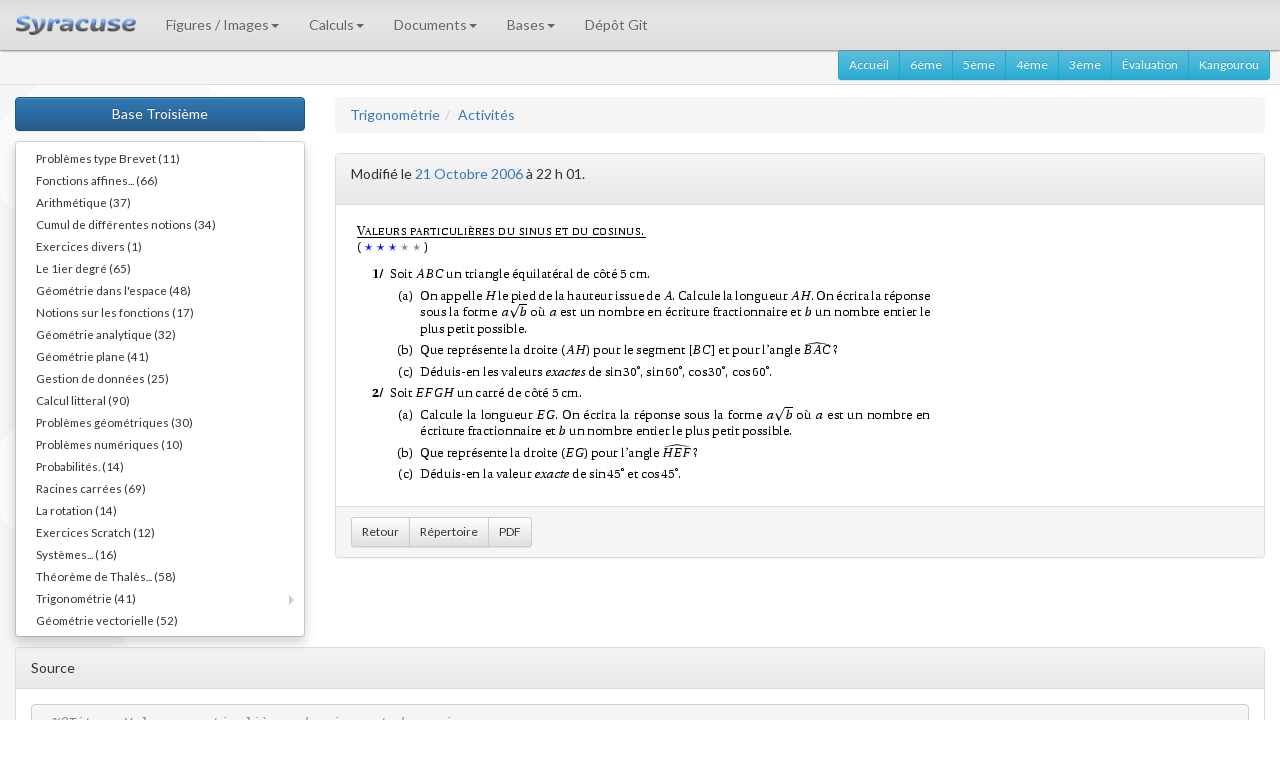

--- FILE ---
content_type: text/html; charset=ISO-8859-1
request_url: https://melusine.eu.org/lab/cpd/trigo/acti/exo22.ltx
body_size: 14754
content:
<!DOCTYPE html>
<html lang="fr">
  <head>
    <meta charset="ISO-8859-1">
    <meta http-equiv="X-UA-Compatible" content="IE=edge">
    <link rel="icon" type="image/x-icon" href="/syracuse/web/img/syracuse-favicon.ico" />
    <meta name="viewport" content="width=device-width, initial-scale=1">
    <title>Bases C. Poulain (Troisi&egrave;me)</title>
    <link href='https://fonts.googleapis.com/css?family=Lato:400,700,400italic,700italic' rel='stylesheet' type='text/css'>
    <link href='https://fonts.googleapis.com/css?family=Inconsolata:400,700&subset=latin,latin-ext' rel='stylesheet' type='text/css'>
    <link href='https://fonts.googleapis.com/css?family=Lobster' rel='stylesheet' type='text/css'>
    <link href="/syracuse/web/css/bootstrap.min.css" rel="stylesheet">
    <link href="/syracuse/web/css/style/style-min.css" rel="stylesheet">
    <link href="/syracuse/B/conf/styles/bcp/style.css" rel="stylesheet"/>
    <!-- HTML5 shim and Respond.js for IE8 support of HTML5 elements and media queries -->
    <!-- WARNING: Respond.js doesn't work if you view the page via file:// -->
    <!--[if lt IE 9]>
      <script src="https://oss.maxcdn.com/html5shiv/3.7.2/html5shiv.min.js"></script>
      <script src="https://oss.maxcdn.com/respond/1.4.2/respond.min.js"></script>
    <![endif]-->
    
  </head>
  <body>
    <nav id="menu" class="navbar navbar-default navbar-fixed-top">
      <div class="container-fluid">
        <div class="navbar-header">
          <button type="button" class="navbar-toggle collapsed" data-toggle="collapse" data-target="#bs-example-navbar-collapse-1">
            <span class="sr-only">Navigation alternative</span>
            <span class="icon-bar"></span>
            <span class="icon-bar"></span>
            <span class="icon-bar"></span>
          </button>
          <a class="navbar-brand" href="/syracuse/" style="vertical-align:middle"><img src="/syracuse/web/img/syracuse-logo.png" height="20" alt="Syracuse"/></a>
        </div>
        
        <div class="collapse navbar-collapse" id="bs-example-navbar-collapse-1">
          <ul class="nav navbar-nav">
            <li class="dropdown">
              <a href="#" class="dropdown-toggle" data-toggle="dropdown" role="button" aria-expanded="false">Figures / Images<span class="caret"></span></a>
              <ul class="dropdown-menu" role="menu">
                <li><a href="/syracuse/bbgraf/">BBgraf</a></li>
                <li><a href="/syracuse/metapost/">MetaPost</a></li>
                <li><a href="/syracuse/pstricks/">PSTricks</a></li>
                <li class="divider"></li>
                <li><a href="/syracuse/svg/">Format SVG</a></li>
                <li class="divider"></li>
                <li><a href="/syracuse/asymptote/">Asymptote</a></li>
                <li><a href="/syracuse/epix/">EPiX</a></li>
                <li><a href="/syracuse/gnuplot/">Gnuplot</a></li>
                <li><a href="/syracuse/texgraph/">TeXGraph</a></li>
                <li class="divider"></li>
                <li><a href="/syracuse/gd/">Librairie GD</a></li>
                <li><a href="/syracuse/postscript/">PostScript</a></li>
                <li><a href="/syracuse/swf/">SWFtools</a></li>
              </ul>
            </li>
            <li class="dropdown">
              <a href="#" class="dropdown-toggle" data-toggle="dropdown" role="button" aria-expanded="false">Calculs<span class="caret"></span></a>
              <ul class="dropdown-menu" role="menu">
                <li><a href="/syracuse/bc/">BC</a></li>
                <li><a href="/syracuse/giac/">Giac / Xcas</a></li>
                <li><a href="/syracuse/maxima/">Maxima</a></li>
                <li><a href="/syracuse/pari/">Pari / GP</a></li>
                <li><a href="/syracuse/scilab/">Scilab</a></li>
                <li class="divider"></li>
                <li><a href="/syracuse/P/">Scripts p*</a></li>
              </ul>
            </li>
            <li class="dropdown">
              <a href="#" class="dropdown-toggle" data-toggle="dropdown" role="button" aria-expanded="false">Documents<span class="caret"></span></a>
              <ul class="dropdown-menu" role="menu">
                <li><a href="/syracuse/poulecl/">TeX au coll&egrave;ge</a></li>
                <li><a href="/syracuse/texpng/">TeX png</a></li>
                <li class="divider"></li>
                <li><a href="/syracuse/luatex/">Lua(La)TeX</a></li>
                <li class="divider"></li>
                <li><a href="/syracuse/exemples/">Cours etc.</a></li>
                <li><a href="/syracuse/contrib/">Contributions</a></li>
                <li><a href="/syracuse/immae/">Le cours d'Isma&euml;l</a></li>
                <li class="divider"></li>
                <li><a href="/syracuse/astronomie/">Astronomie</a></li>
              </ul>
            </li>
            <li class="dropdown">
              <a href="#" class="dropdown-toggle" data-toggle="dropdown" role="button" aria-expanded="false">Bases<span class="caret"></span></a>
              <ul class="dropdown-menu" role="menu">
                <li><a href="/lab/brevet">Base Brevet</a></li>
                <li><a href="/lab/cp">Base Coll&egrave;ge</a></li>
                <li><a href="/lab/bgr">Base Graphisme</a></li>
                <li><a href="/lab/ipe">Base Ipe</a></li>
                <li><a href="/lab/bjps">Base JPS (BBgraf)</a></li>
                <li><a href="/lab/bmp">Base MetaPost</a></li>
                <li><a href="/lab/bpst">Base PSTricks</a></li>
              </ul>
            </li>
            <li><a href="/syracuse/G/">D&eacute;p&ocirc;t Git</a></li>
          </ul>
        </div><!-- /.navbar-collapse -->
      </div>
    </nav>
  <div style="margin:50px 0 2px 0;padding:0 10px 5px 10px;height:35px;background:whitesmoke;border-bottom:1px solid gainsboro">

  <div class="btn-group pull-right" role="group">
  <a class="btn btn-sm btn-info" href="/lab/cp">Accueil</a>
  <a class="btn btn-sm btn-info" href="/lab/cpa">6&egrave;me</a>
  <a class="btn btn-sm btn-info" href="/lab/cpb">5&egrave;me</a>
  <a class="btn btn-sm btn-info" href="/lab/cpc">4&egrave;me</a>
  <a class="btn btn-sm btn-info" href="/lab/cpd">3&egrave;me</a>
  <a class="btn btn-sm btn-info" href="/lab/cpe">&Eacute;valuation</a>
  <a class="btn btn-sm btn-info" href="/lab/cpf">Kangourou</a>
  </div></div>

</div>
<div class="container-fluid">
  <div class="row">
    <div class="col-md-3 col-sm-3">
      <a class="btn btn-primary center-block" style="margin-top:10px" href="/lab/cpd">Base Troisi&egrave;me</a>
      <div id="toc"><div class="dropdown clearfix base-menu"><ul class="dropdown-menu" style="display:block;position:static;width:100%;margin-top:10px"><li><a href="https://melusine.eu.org/lab/cpd/Probleme">Problèmes type Brevet (11)</a></li><li><a href="https://melusine.eu.org/lab/cpd/affine">Fonctions affines... (66)</a></li><li><a href="https://melusine.eu.org/lab/cpd/arith">Arithmétique (37)</a></li><li><a href="https://melusine.eu.org/lab/cpd/cumul">Cumul de différentes notions (34)</a></li><li><a href="https://melusine.eu.org/lab/cpd/divers">Exercices divers (1)</a></li><li><a href="https://melusine.eu.org/lab/cpd/equa">Le 1ier degré (65)</a></li><li><a href="https://melusine.eu.org/lab/cpd/espace">Géométrie dans l'espace (48)</a></li><li><a href="https://melusine.eu.org/lab/cpd/fonctions">Notions sur les fonctions (17)</a></li><li><a href="https://melusine.eu.org/lab/cpd/geoana">Géométrie analytique (32)</a></li><li><a href="https://melusine.eu.org/lab/cpd/geoplane">Géométrie plane (41)</a></li><li><a href="https://melusine.eu.org/lab/cpd/gestion">Gestion de données (25)</a></li><li><a href="https://melusine.eu.org/lab/cpd/litteral">Calcul litteral (90)</a></li><li><a href="https://melusine.eu.org/lab/cpd/pbgeo">Problèmes géométriques (30)</a></li><li><a href="https://melusine.eu.org/lab/cpd/pbnum">Problèmes numériques (10)</a></li><li><a href="https://melusine.eu.org/lab/cpd/proba">Probabilités. (14)</a></li><li><a href="https://melusine.eu.org/lab/cpd/racines">Racines carrées (69)</a></li><li><a href="https://melusine.eu.org/lab/cpd/rotation">La rotation (14)</a></li><li><a href="https://melusine.eu.org/lab/cpd/scratch">Exercices Scratch (12)</a></li><li><a href="https://melusine.eu.org/lab/cpd/systemes">Systèmes... (16)</a></li><li><a href="https://melusine.eu.org/lab/cpd/thales">Théorème de Thalès... (58)</a></li><li class="dropdown-submenu"> <a  href="https://melusine.eu.org/lab/cpd/trigo">Trigonométrie (41)</a> <ul class="dropdown-menu"><li><a href="https://melusine.eu.org/lab/cpd/trigo/acti">Activités (6)</a></li><li><a href="https://melusine.eu.org/lab/cpd/trigo/appli">Applications (13)</a></li><li><a href="https://melusine.eu.org/lab/cpd/trigo/notion">Vocabulaire (6)</a></li><li><a href="https://melusine.eu.org/lab/cpd/trigo/pb">Problèmes (16)</a></li></ul></li><li><a href="https://melusine.eu.org/lab/cpd/vecteurs">Géométrie vectorielle (52)</a></li></ul></div></div>
    </div>
    <div class="col-md-9 col-sm-9">
      <ol class="breadcrumb"><li><a href="https://melusine.eu.org/lab/cpd/trigo">Trigonométrie
</a></li><li><a href="https://melusine.eu.org/lab/cpd/trigo/acti">Activités
</a></li></ol>
      

        <div class="panel panel-default">
        <div class="panel-heading">
           <p class="base_infos">
             Modifi&eacute; le <a href="https://melusine.eu.org/lab/cpd/2006/10/21">21 Octobre 2006</a> &agrave; 22 h 01.
           </p>
        </div>
        <div class="panel-body" style="margin:0 0 5px 0;padding:0">
          <img class="img-responsive" src="/syracuse/B/BaseCollege/Troisieme/trigo/acti/exo22.png" alt="exo22.png" title="exo22.png"/>
        </div>
        <div class="panel-footer">
          <div class="btn-toolbar">
            <div class="btn-group">
              <a class="btn btn-sm btn-default" href="javascript:history.back();">Retour</a>
              <a class="btn btn-sm btn-default" href="https://melusine.eu.org/lab/cpd/trigo/acti">R&eacute;pertoire</a>
              <a class="btn btn-sm btn-default" href="/syracuse/B/BaseCollege/Troisieme/trigo/acti/exo22.pdf">PDF</a>
            </div>
          </div>
        </div>
      </div>
    </div>
  </div>
  <div class="panel panel-default" style="margin-top:10px">
    <div class="panel-heading">Source</div>
    <div class="panel-body">
      <div id="bmpSource"><pre><code><font color="#7f7f7f"><i>%@Titre: Valeurs particulières du sinus et du cosinus.</i></font><font color="#7f7f7f"><i>
</i></font><font color="#7f7f7f"><i>%@Dif:3</i></font><font color="#7f7f7f"><i>
</i></font><font color="#ff0000">\begin</font>{<font color="#0000ff">myenumerate</font>}
<b>\item</b> Soit <font color="#00007f">$ABC$</font> un triangle équilatéral de côté 5~cm.
    <font color="#ff0000">\begin</font>{<font color="#0000ff">enumerate</font>}
    <b>\item</b> On appelle <font color="#00007f">$H$</font> le pied de la hauteur issue de <font color="#00007f">$A$</font>. Calcule
la longueur <font color="#00007f">$AH$</font>. On écrira la réponse sous la forme <font color="#00007f">$a</font><font color="#9b30ff"><b>\sqrt</b></font><font color="#00007f"> b$</font> où <font color="#00007f">$a$</font>
est un nombre en écriture fractionnaire et <font color="#00007f">$b$</font> un nombre entier le
plus petit possible.
    <b>\item</b> Que représente la droite <font color="#00007f">$(AH)$</font> pour le segment <font color="#00007f">$[BC]$</font> et
pour l'angle <font color="#00007f">$</font><font color="#9b30ff"><b>\widehat</b></font><font color="#00007f">{BAC}$</font> ?
    <b>\item</b> Déduis-en les valeurs {<b>\em</b> exactes} de <font color="#00007f">$</font><font color="#9b30ff"><b>\sin</b></font><font color="#00007f">30$</font><b>\degres</b>,
<font color="#00007f">$</font><font color="#9b30ff"><b>\sin</b></font><font color="#00007f">60$</font><b>\degres</b>, <font color="#00007f">$</font><font color="#9b30ff"><b>\cos</b></font><font color="#00007f">30$</font><b>\degres</b>, <font color="#00007f">$</font><font color="#9b30ff"><b>\cos</b></font><font color="#00007f">60$</font><b>\degres</b>.
    <font color="#ff0000">\end</font>{<font color="#0000ff">enumerate</font>}
  <b>\item</b> Soit <font color="#00007f">$EFGH$</font> un carré de côté 5~cm.
    <font color="#ff0000">\begin</font>{<font color="#0000ff">enumerate</font>}
    <b>\item</b> Calcule la longueur <font color="#00007f">$EG$</font>. On écrira la réponse sous la forme
<font color="#00007f">$a</font><font color="#9b30ff"><b>\sqrt</b></font><font color="#00007f"> b$</font> où <font color="#00007f">$a$</font> est un nombre en écriture fractionnaire et <font color="#00007f">$b$</font> un
nombre entier le plus petit possible.
    <b>\item</b> Que représente la droite <font color="#00007f">$(EG)$</font> pour l'angle <font color="#00007f">$</font><font color="#9b30ff"><b>\widehat</b></font><font color="#00007f">{HEF}$</font>
?
    <b>\item</b> Déduis-en la valeur {<b>\em</b> exacte} de <font color="#00007f">$</font><font color="#9b30ff"><b>\sin</b></font><font color="#00007f">45$</font><b>\degres\ </b>et
<font color="#00007f">$</font><font color="#9b30ff"><b>\cos</b></font><font color="#00007f">45$</font><b>\degres</b>.
    <font color="#ff0000">\end</font>{<font color="#0000ff">enumerate</font>}
<font color="#ff0000">\end</font>{<font color="#0000ff">myenumerate</font>}</code></pre></div>
    </div>
  </div>
</div>


    <div style="display:table-row"><div>&nbsp;</div></div>
    <footer id="footer">
      <div class="container" style="padding-top:10px;border-top:1px solid #ddd">
        <p class="text-muted">
          <b>Base Syracuse</b> &bull; Temps de production de la page: 0.00s &bull; Nombre d'acc&egrave;s &agrave; la base: 7973868 &bull; 62946093 
        </p>
        <p class="text-muted" style="border:1px solid silver;border-radius:5px;padding:5px;margin:5px;background:whitesmoke;text-align:center"><a rel="license" href="http://creativecommons.org/licenses/by-nc-sa/4.0/"><img alt="Licence Creative Commons" style="border-width:0" src="https://i.creativecommons.org/l/by-nc-sa/4.0/80x15.png" /></a>
        <span id="mention_cc">Les fichiers de <b>Syracuse</b> sont mis &agrave; disposition (sauf mention contraire) selon les termes de la <a rel="license" href="http://creativecommons.org/licenses/by-nc-sa/4.0/">Licence Creative Commons Attribution - Pas d&rsquo;Utilisation Commerciale - Partage dans les M&ecirc;mes Conditions 4.0 International</a>.</span></p>
      </div>
    </footer>
    <script src="/syracuse/web/js/jquery.min.js"></script>
    <script src="/syracuse/web/js/bootstrap-c.min.js"></script>
    <script src="/syracuse/web/js/page01.js"></script>
  </body>
</html>
